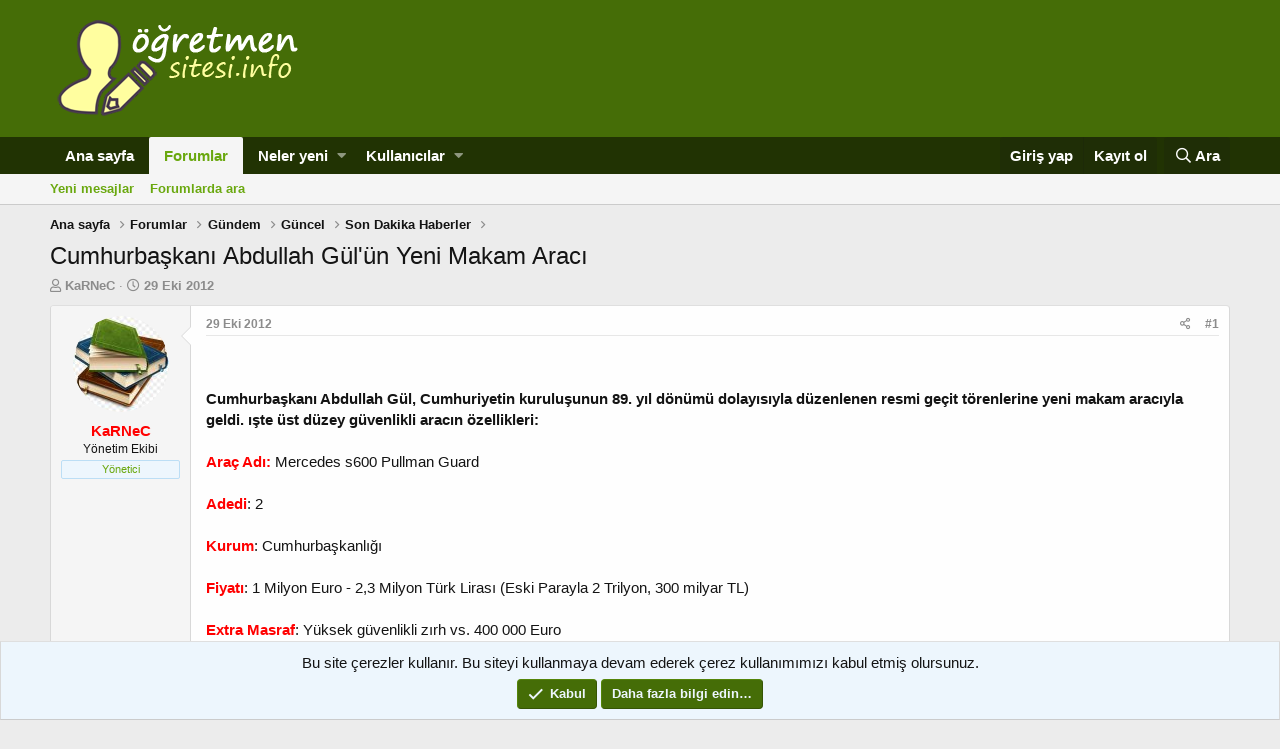

--- FILE ---
content_type: text/html; charset=utf-8
request_url: https://ogretmensitesi.info/konu/cumhurbaskani-abdullah-gueluen-yeni-makam-araci.3913/
body_size: 13334
content:
<!DOCTYPE html>
<html id="XF" lang="tr-TR" dir="LTR"
	data-app="public"
	data-template="thread_view"
	data-container-key="node-370"
	data-content-key="thread-3913"
	data-logged-in="false"
	data-cookie-prefix="xf_"
	class="has-no-js template-thread_view"
	 data-run-jobs="">
<head>
	<meta charset="utf-8" />
	<meta http-equiv="X-UA-Compatible" content="IE=Edge" />
	<meta name="viewport" content="width=device-width, initial-scale=1, viewport-fit=cover">

	
	
	

	<title>Cumhurbaşkanı Abdullah Gül&#039;ün Yeni Makam Aracı | Öğretmen Sitesi</title>

	
		
		<meta name="description" content="Cumhurbaşkanı Abdullah Gül, Cumhuriyetin kuruluşunun 89. yıl dönümü dolayısıyla düzenlenen resmi geçit törenlerine yeni makam aracıyla geldi. ışte üst düzey..." />
		<meta property="og:description" content="Cumhurbaşkanı Abdullah Gül, Cumhuriyetin kuruluşunun 89. yıl dönümü dolayısıyla düzenlenen resmi geçit törenlerine yeni makam aracıyla geldi. ışte üst düzey güvenlikli aracın özellikleri:

Araç Adı: Mercedes s600 Pullman Guard

Adedi: 2

Kurum: Cumhurbaşkanlığı

Fiyatı: 1 Milyon  Euro -..." />
		<meta property="twitter:description" content="Cumhurbaşkanı Abdullah Gül, Cumhuriyetin kuruluşunun 89. yıl dönümü dolayısıyla düzenlenen resmi geçit törenlerine yeni makam aracıyla geldi. ışte üst düzey güvenlikli aracın özellikleri:

Araç..." />
	
	
		<meta property="og:url" content="https://ogretmensitesi.info/konu/cumhurbaskani-abdullah-gueluen-yeni-makam-araci.3913/" />
	
		<link rel="canonical" href="https://ogretmensitesi.info/konu/cumhurbaskani-abdullah-gueluen-yeni-makam-araci.3913/" />
	

	
		
	
	
	<meta property="og:site_name" content="Öğretmen Sitesi" />


	
	
		
	
	
	<meta property="og:type" content="website" />


	
	
		
	
	
	
		<meta property="og:title" content="Cumhurbaşkanı Abdullah Gül&#039;ün Yeni Makam Aracı" />
		<meta property="twitter:title" content="Cumhurbaşkanı Abdullah Gül&#039;ün Yeni Makam Aracı" />
	


	
	
	
	

	
		<meta name="theme-color" content="#456d07" />
	

	
	

	
	<link rel="preload" href="/styles/fonts/fa/fa-regular-400.woff2" as="font" type="font/woff2" crossorigin="anonymous" />


	<link rel="preload" href="/styles/fonts/fa/fa-solid-900.woff2" as="font" type="font/woff2" crossorigin="anonymous" />


<link rel="preload" href="/styles/fonts/fa/fa-brands-400.woff2" as="font" type="font/woff2" crossorigin="anonymous" />

	<link rel="stylesheet" href="/css.php?css=public%3Anormalize.css%2Cpublic%3Acore.less%2Cpublic%3Aapp.less&amp;s=1&amp;l=2&amp;d=1760262435&amp;k=38b744805d3f7e6d557cd469d2a4fa77d2b5f020" />

	<link rel="stylesheet" href="/css.php?css=public%3Alightbox.less%2Cpublic%3Amessage.less%2Cpublic%3Anotices.less%2Cpublic%3Ashare_controls.less%2Cpublic%3Aextra.less&amp;s=1&amp;l=2&amp;d=1760262435&amp;k=cb258e27f2ea6cc8aed338c702fb4b5dab90535d" />

	
		<script src="/js/xf/preamble.min.js?_v=51a643ac"></script>
	


	
		<link rel="icon" type="image/png" href="/favicon.ico" sizes="32x32" />
	
	
	
	
		
	
	<script async src="https://www.googletagmanager.com/gtag/js?id=UA-140479676-1"></script>
	<script>
		window.dataLayer = window.dataLayer || [];
		function gtag(){dataLayer.push(arguments);}
		gtag('js', new Date());
		gtag('config', 'UA-140479676-1', {
			// 
			
			
				'anonymize_ip': true,
			
		});
	</script>

</head>
<body data-template="thread_view">

<div class="p-pageWrapper" id="top">



<header class="p-header" id="header">
	<div class="p-header-inner">
		<div class="p-header-content">

			<div class="p-header-logo p-header-logo--image">
				<a href="https://ogretmensitesi.info">
					<img src="/styles/logo.png"
						alt="Öğretmen Sitesi"
						 />
				</a>
			</div>

			
		</div>
	</div>
</header>





	<div class="p-navSticky p-navSticky--primary" data-xf-init="sticky-header">
		
	<nav class="p-nav">
		<div class="p-nav-inner">
			<a class="p-nav-menuTrigger" data-xf-click="off-canvas" data-menu=".js-headerOffCanvasMenu" role="button" tabindex="0">
				<i aria-hidden="true"></i>
				<span class="p-nav-menuText">Menü</span>
			</a>

			<div class="p-nav-smallLogo">
				<a href="https://ogretmensitesi.info">
					<img src="/styles/logo.png"
						alt="Öğretmen Sitesi"
					 />
				</a>
			</div>

			<div class="p-nav-scroller hScroller" data-xf-init="h-scroller" data-auto-scroll=".p-navEl.is-selected">
				<div class="hScroller-scroll">
					<ul class="p-nav-list js-offCanvasNavSource">
					
						<li>
							
	<div class="p-navEl " >
		

			
	
	<a href="https://ogretmensitesi.info"
		class="p-navEl-link "
		
		data-xf-key="1"
		data-nav-id="home">Ana sayfa</a>


			

		
		
	</div>

						</li>
					
						<li>
							
	<div class="p-navEl is-selected" data-has-children="true">
		

			
	
	<a href="/"
		class="p-navEl-link p-navEl-link--splitMenu "
		
		
		data-nav-id="forums">Forumlar</a>


			<a data-xf-key="2"
				data-xf-click="menu"
				data-menu-pos-ref="< .p-navEl"
				class="p-navEl-splitTrigger"
				role="button"
				tabindex="0"
				aria-label="Genişletilmiş geçiş"
				aria-expanded="false"
				aria-haspopup="true"></a>

		
		
			<div class="menu menu--structural" data-menu="menu" aria-hidden="true">
				<div class="menu-content">
					<!--<h4 class="menu-header">Forumlar</h4>-->
					
						
	
	
	<a href="/neler-yeni/posts/"
		class="menu-linkRow u-indentDepth0 js-offCanvasCopy "
		
		
		data-nav-id="newPosts">Yeni mesajlar</a>

	

					
						
	
	
	<a href="/search/?type=post"
		class="menu-linkRow u-indentDepth0 js-offCanvasCopy "
		
		
		data-nav-id="searchForums">Forumlarda ara</a>

	

					
				</div>
			</div>
		
	</div>

						</li>
					
						<li>
							
	<div class="p-navEl " data-has-children="true">
		

			
	
	<a href="/neler-yeni/"
		class="p-navEl-link p-navEl-link--splitMenu "
		
		
		data-nav-id="whatsNew">Neler yeni</a>


			<a data-xf-key="3"
				data-xf-click="menu"
				data-menu-pos-ref="< .p-navEl"
				class="p-navEl-splitTrigger"
				role="button"
				tabindex="0"
				aria-label="Genişletilmiş geçiş"
				aria-expanded="false"
				aria-haspopup="true"></a>

		
		
			<div class="menu menu--structural" data-menu="menu" aria-hidden="true">
				<div class="menu-content">
					<!--<h4 class="menu-header">Neler yeni</h4>-->
					
						
	
	
	<a href="/neler-yeni/posts/"
		class="menu-linkRow u-indentDepth0 js-offCanvasCopy "
		 rel="nofollow"
		
		data-nav-id="whatsNewPosts">Yeni mesajlar</a>

	

					
						
	
	
	<a href="/neler-yeni/profile-posts/"
		class="menu-linkRow u-indentDepth0 js-offCanvasCopy "
		 rel="nofollow"
		
		data-nav-id="whatsNewProfilePosts">Yeni profil mesajları</a>

	

					
						
	
	
	<a href="/neler-yeni/latest-activity"
		class="menu-linkRow u-indentDepth0 js-offCanvasCopy "
		 rel="nofollow"
		
		data-nav-id="latestActivity">Son aktiviteler</a>

	

					
				</div>
			</div>
		
	</div>

						</li>
					
						<li>
							
	<div class="p-navEl " data-has-children="true">
		

			
	
	<a href="/uye/"
		class="p-navEl-link p-navEl-link--splitMenu "
		
		
		data-nav-id="members">Kullanıcılar</a>


			<a data-xf-key="4"
				data-xf-click="menu"
				data-menu-pos-ref="< .p-navEl"
				class="p-navEl-splitTrigger"
				role="button"
				tabindex="0"
				aria-label="Genişletilmiş geçiş"
				aria-expanded="false"
				aria-haspopup="true"></a>

		
		
			<div class="menu menu--structural" data-menu="menu" aria-hidden="true">
				<div class="menu-content">
					<!--<h4 class="menu-header">Kullanıcılar</h4>-->
					
						
	
	
	<a href="/uye/list/"
		class="menu-linkRow u-indentDepth0 js-offCanvasCopy "
		
		
		data-nav-id="registeredMembers">Kayıtlı üyeler</a>

	

					
						
	
	
	<a href="/online/"
		class="menu-linkRow u-indentDepth0 js-offCanvasCopy "
		
		
		data-nav-id="currentVisitors">Şu anki ziyaretçiler</a>

	

					
						
	
	
	<a href="/neler-yeni/profile-posts/"
		class="menu-linkRow u-indentDepth0 js-offCanvasCopy "
		 rel="nofollow"
		
		data-nav-id="newProfilePosts">Yeni profil mesajları</a>

	

					
						
	
	
	<a href="/search/?type=profile_post"
		class="menu-linkRow u-indentDepth0 js-offCanvasCopy "
		
		
		data-nav-id="searchProfilePosts">Profil mesajlarında ara</a>

	

					
				</div>
			</div>
		
	</div>

						</li>
					
					</ul>
				</div>
			</div>

			<div class="p-nav-opposite">
				<div class="p-navgroup p-account p-navgroup--guest">
					
						<a href="/login/" class="p-navgroup-link p-navgroup-link--textual p-navgroup-link--logIn"
							data-xf-click="overlay" data-follow-redirects="on">
							<span class="p-navgroup-linkText">Giriş yap</span>
						</a>
						
							<a href="/register/" class="p-navgroup-link p-navgroup-link--textual p-navgroup-link--register"
								data-xf-click="overlay" data-follow-redirects="on">
								<span class="p-navgroup-linkText">Kayıt ol</span>
							</a>
						
					
				</div>

				<div class="p-navgroup p-discovery">
					<a href="/neler-yeni/"
						class="p-navgroup-link p-navgroup-link--iconic p-navgroup-link--whatsnew"
						title="Neler yeni">
						<i aria-hidden="true"></i>
						<span class="p-navgroup-linkText">Neler yeni</span>
					</a>

					
						<a href="/search/"
							class="p-navgroup-link p-navgroup-link--iconic p-navgroup-link--search"
							data-xf-click="menu"
							data-xf-key="/"
							aria-label="Ara"
							aria-expanded="false"
							aria-haspopup="true"
							title="Ara">
							<i aria-hidden="true"></i>
							<span class="p-navgroup-linkText">Ara</span>
						</a>
						<div class="menu menu--structural menu--wide" data-menu="menu" aria-hidden="true">
							<form action="/search/search" method="post"
								class="menu-content"
								data-xf-init="quick-search">

								<h3 class="menu-header">Ara</h3>
								
								<div class="menu-row">
									
										<div class="inputGroup inputGroup--joined">
											<input type="text" class="input" name="keywords" placeholder="Ara…" aria-label="Ara" data-menu-autofocus="true" />
											
			<select name="constraints" class="js-quickSearch-constraint input" aria-label="içinde ara">
				<option value="">Her yerde</option>
<option value="{&quot;search_type&quot;:&quot;post&quot;}">Konular</option>
<option value="{&quot;search_type&quot;:&quot;post&quot;,&quot;c&quot;:{&quot;nodes&quot;:[370],&quot;child_nodes&quot;:1}}">Bu forum</option>
<option value="{&quot;search_type&quot;:&quot;post&quot;,&quot;c&quot;:{&quot;thread&quot;:3913}}">Bu konu</option>

			</select>
		
										</div>
									
								</div>

								
								<div class="menu-row">
									<label class="iconic"><input type="checkbox"  name="c[title_only]" value="1" /><i aria-hidden="true"></i><span class="iconic-label">Sadece başlıkları ara</span></label>

								</div>
								
								<div class="menu-row">
									<div class="inputGroup">
										<span class="inputGroup-text" id="ctrl_search_menu_by_member">Kullanıcı:</span>
										<input type="text" class="input" name="c[users]" data-xf-init="auto-complete" placeholder="Üye" aria-labelledby="ctrl_search_menu_by_member" />
									</div>
								</div>
								<div class="menu-footer">
									<span class="menu-footer-controls">
										<button type="submit" class="button--primary button button--icon button--icon--search"><span class="button-text">Ara</span></button>
										<a href="/search/" class="button"><span class="button-text">Gelişmiş Arama…</span></a>
									</span>
								</div>

								<input type="hidden" name="_xfToken" value="1761991897,2bf51aef53112c769b0bdacd091fe888" />
							</form>
						</div>
					
				</div>
			</div>
		</div>
	</nav>

	</div>
	
	
		<div class="p-sectionLinks">
			<div class="p-sectionLinks-inner hScroller" data-xf-init="h-scroller">
				<div class="hScroller-scroll">
					<ul class="p-sectionLinks-list">
					
						<li>
							
	<div class="p-navEl " >
		

			
	
	<a href="/neler-yeni/posts/"
		class="p-navEl-link "
		
		data-xf-key="alt+1"
		data-nav-id="newPosts">Yeni mesajlar</a>


			

		
		
	</div>

						</li>
					
						<li>
							
	<div class="p-navEl " >
		

			
	
	<a href="/search/?type=post"
		class="p-navEl-link "
		
		data-xf-key="alt+2"
		data-nav-id="searchForums">Forumlarda ara</a>


			

		
		
	</div>

						</li>
					
					</ul>
				</div>
			</div>
		</div>
	



<div class="offCanvasMenu offCanvasMenu--nav js-headerOffCanvasMenu" data-menu="menu" aria-hidden="true" data-ocm-builder="navigation">
	<div class="offCanvasMenu-backdrop" data-menu-close="true"></div>
	<div class="offCanvasMenu-content">
		<div class="offCanvasMenu-header">
			Menü
			<a class="offCanvasMenu-closer" data-menu-close="true" role="button" tabindex="0" aria-label="Kapat"></a>
		</div>
		
			<div class="p-offCanvasRegisterLink">
				<div class="offCanvasMenu-linkHolder">
					<a href="/login/" class="offCanvasMenu-link" data-xf-click="overlay" data-menu-close="true">
						Giriş yap
					</a>
				</div>
				<hr class="offCanvasMenu-separator" />
				
					<div class="offCanvasMenu-linkHolder">
						<a href="/register/" class="offCanvasMenu-link" data-xf-click="overlay" data-menu-close="true">
							Kayıt ol
						</a>
					</div>
					<hr class="offCanvasMenu-separator" />
				
			</div>
		
		<div class="js-offCanvasNavTarget"></div>
	</div>
</div>

<div class="p-body">
	<div class="p-body-inner">
		<!--XF:EXTRA_OUTPUT-->

		

		

		
		
	
		<ul class="p-breadcrumbs "
			itemscope itemtype="https://schema.org/BreadcrumbList">
		
			

			
			
				
				
	<li itemprop="itemListElement" itemscope itemtype="https://schema.org/ListItem">
		<a href="https://ogretmensitesi.info" itemprop="item">
			<span itemprop="name">Ana sayfa</span>
		</a>
		<meta itemprop="position" content="1" />
	</li>

			

			
				
				
	<li itemprop="itemListElement" itemscope itemtype="https://schema.org/ListItem">
		<a href="/" itemprop="item">
			<span itemprop="name">Forumlar</span>
		</a>
		<meta itemprop="position" content="2" />
	</li>

			
			
				
				
	<li itemprop="itemListElement" itemscope itemtype="https://schema.org/ListItem">
		<a href="/kategori/guendem.57/" itemprop="item">
			<span itemprop="name">Gündem</span>
		</a>
		<meta itemprop="position" content="3" />
	</li>

			
				
				
	<li itemprop="itemListElement" itemscope itemtype="https://schema.org/ListItem">
		<a href="/forum/guencel.59/" itemprop="item">
			<span itemprop="name">Güncel</span>
		</a>
		<meta itemprop="position" content="4" />
	</li>

			
				
				
	<li itemprop="itemListElement" itemscope itemtype="https://schema.org/ListItem">
		<a href="/forum/son-dakika-haberler.370/" itemprop="item">
			<span itemprop="name">Son Dakika Haberler</span>
		</a>
		<meta itemprop="position" content="5" />
	</li>

			

		
		</ul>
	

		

		
	<noscript><div class="blockMessage blockMessage--important blockMessage--iconic u-noJsOnly">JavaScript devre dışı. Daha iyi bir deneyim için, önce lütfen tarayıcınızda JavaScript'i etkinleştirin.</div></noscript>

		
	<!--[if lt IE 9]><div class="blockMessage blockMessage&#45;&#45;important blockMessage&#45;&#45;iconic">Çok eski bir web tarayıcısı kullanıyorsunuz. Bu veya diğer siteleri görüntülemekte sorunlar yaşayabilirsiniz..<br />Tarayıcınızı güncellemeli veya <a href="https://www.google.com/chrome/browser/" target="_blank">alternatif bir tarayıcı</a> kullanmalısınız.</div><![endif]-->


		
			<div class="p-body-header">
			
				
					<div class="p-title ">
					
						
							<h1 class="p-title-value">Cumhurbaşkanı Abdullah Gül&#039;ün Yeni Makam Aracı</h1>
						
						
					
					</div>
				

				
					<div class="p-description">
	<ul class="listInline listInline--bullet">
		<li>
			<i class="fa--xf far fa-user" aria-hidden="true" title="Konbuyu başlatan"></i>
			<span class="u-srOnly">Konbuyu başlatan</span>

			<a href="/uye/karnec.1/" class="username  u-concealed" dir="auto" data-user-id="1" data-xf-init="member-tooltip"><span class="username--staff username--moderator username--admin">KaRNeC</span></a>
		</li>
		<li>
			<i class="fa--xf far fa-clock" aria-hidden="true" title="Başlangıç tarihi"></i>
			<span class="u-srOnly">Başlangıç tarihi</span>

			<a href="/konu/cumhurbaskani-abdullah-gueluen-yeni-makam-araci.3913/" class="u-concealed"><time  class="u-dt" dir="auto" datetime="2012-10-29T18:58:47+0400" data-time="1351522727" data-date-string="29 Eki 2012" data-time-string="18:58" title="29 Eki 2012 18:58'de">29 Eki 2012</time></a>
		</li>
		
	</ul>
</div>
				
			
			</div>
		

		<div class="p-body-main  ">
			

			<div class="p-body-content">
				
				<div class="p-body-pageContent">








	
	
	
		
	
	
	


	
	
	
		
	
	
	


	
	
		
	
	
	


	
	









	

	
		
	







	






<div class="block block--messages" data-xf-init="" data-type="post" data-href="/inline-mod/">

	
	


	<div class="block-outer"></div>

	<div class="block-outer js-threadStatusField"></div>

	<div class="block-container lbContainer"
		data-xf-init="lightbox select-to-quote"
		data-message-selector=".js-post"
		data-lb-id="thread-3913"
		data-lb-universal="0">

		<div class="block-body js-replyNewMessageContainer">
			
				
					
	
	
	<article class="message message--post js-post js-inlineModContainer  "
		data-author="KaRNeC"
		data-content="post-5547"
		id="js-post-5547">

		<span class="u-anchorTarget" id="post-5547"></span>

		<div class="message-inner">
			<div class="message-cell message-cell--user">
				

	<section itemscope itemtype="https://schema.org/Person" class="message-user">
		<div class="message-avatar ">
			<div class="message-avatar-wrapper">
				<a href="/uye/karnec.1/" class="avatar avatar--m" data-user-id="1" data-xf-init="member-tooltip">
			<img src="/data/avatars/m/0/1.jpg?1550245468" srcset="/data/avatars/l/0/1.jpg?1550245468 2x" alt="KaRNeC" class="avatar-u1-m" itemprop="image" /> 
		</a>
				
			</div>
		</div>
		<div class="message-userDetails">
			<h4 class="message-name"><a href="/uye/karnec.1/" class="username " dir="auto" data-user-id="1" data-xf-init="member-tooltip" itemprop="name"><span class="username--style3 username--staff username--moderator username--admin">KaRNeC</span></a></h4>
			<h5 class="userTitle message-userTitle" dir="auto" itemprop="jobTitle">Yönetim Ekibi</h5>
			<div class="userBanner userBanner--staff message-userBanner" dir="auto" itemprop="jobTitle"><span class="userBanner-before"></span><strong>Yönetici</strong><span class="userBanner-after"></span></div>
		</div>
		
			
			
		
		<span class="message-userArrow"></span>
	</section>

			</div>
			<div class="message-cell message-cell--main">
				<div class="message-main js-quickEditTarget">

					<header class="message-attribution message-attribution--split">
						<div class="message-attribution-main">
							<a href="/konu/cumhurbaskani-abdullah-gueluen-yeni-makam-araci.3913/post-5547" class="u-concealed"
								rel="nofollow">
								<time  class="u-dt" dir="auto" datetime="2012-10-29T18:58:47+0400" data-time="1351522727" data-date-string="29 Eki 2012" data-time-string="18:58" title="29 Eki 2012 18:58'de">29 Eki 2012</time>
							</a>
						</div>

						<ul class="message-attribution-opposite message-attribution-opposite--list">
							
							<li>
								<a href="/konu/cumhurbaskani-abdullah-gueluen-yeni-makam-araci.3913/post-5547"
									data-xf-init="share-tooltip" data-href="/posts/5547/share"
									rel="nofollow">
									<i class="fa--xf far fa-share-alt" aria-hidden="true"></i>
								</a>
							</li>
							
							
								<li>
									<a href="/konu/cumhurbaskani-abdullah-gueluen-yeni-makam-araci.3913/post-5547" rel="nofollow">
										#1
									</a>
								</li>
							
						</ul>
					</header>

					<div class="message-content js-messageContent">

						
						
						

						<div class="message-userContent lbContainer js-lbContainer "
							data-lb-id="post-5547"
							data-lb-caption-desc="KaRNeC &middot; 29 Eki 2012 18:58&#039;de">

							
								

	

							

							<article class="message-body js-selectToQuote">
								
								<div class="bbWrapper"><div class="lbContainer lbContainer--inline " title=""
		data-xf-init="lightbox"
		data-lb-single-image="1"
		data-lb-container-zoom="1"
		data-lb-trigger=".js-lbImage-_xfUid-1-1761991897"
		data-lb-id="_xfUid-1-1761991897">
		
			<div class="lbContainer-zoomer js-lbImage-_xfUid-1-1761991897" data-src="http://image.haber7.com/haber/haber7/photos/cumhurbaskani_gulun_yeni_makam_araci13515213450_h945359.jpg" aria-label="Büyüt"></div>
		
		<img src="http://image.haber7.com/haber/haber7/photos/cumhurbaskani_gulun_yeni_makam_araci13515213450_h945359.jpg" data-url="http://image.haber7.com/haber/haber7/photos/cumhurbaskani_gulun_yeni_makam_araci13515213450_h945359.jpg" class="bbImage" data-zoom-target="1" alt="" style="" />
	</div>

<br />
<br />
<b>Cumhurbaşkanı Abdullah Gül, Cumhuriyetin kuruluşunun 89. yıl dönümü dolayısıyla düzenlenen resmi geçit törenlerine yeni makam aracıyla geldi. ışte üst düzey güvenlikli aracın özellikleri:</b><br />
<br />
<span style="color: #FF0000"><b>Araç Adı:</b></span> Mercedes s600 Pullman Guard<br />
<br />
<span style="color: #FF0000"><b>Adedi</b></span>: 2<br />
<br />
<span style="color: #FF0000"><b>Kurum</b></span>: Cumhurbaşkanlığı<br />
<br />
<span style="color: #FF0000"><b>Fiyatı</b></span>: 1 Milyon  Euro - 2,3 Milyon Türk Lirası  (Eski Parayla 2 Trilyon, 300 milyar TL)<br />
<br />
<span style="color: #FF0000"><b>Extra Masraf</b></span>: Yüksek güvenlikli zırh vs. 400 000 Euro<br />
<br />
Limuzin görünümlü Mercedes marka otomobil 5 ton ağırlığında. 12 silindirli makam aracı, ağır silahlara karşı zırhlı. Gül'ün yeni makam aracı, özellikle Türkiye'ye gelen yabancı konukların ağırlanmasında kullanılacak.<br />
<br />
<b>Mercedes-Benz S S600 Pullman'ın özellikleri</b><br />
<br />
Güven ve kalitenin simgesi haline gelen Mercedes-Benz S serisi yeni modeli olan Pullman Guard, müşteri listesinde kraliyet mensüpları olan S600 Vagon özel olarak geliştirilmiş güvenlik önemleri nedeniyle tercih ediliyor.<br />
<br />
Mercedes'in zırhlı S 600 Guard Pullman model limuzini, ihtişamlı makam araçları sınıfında yer alıyor. Görünümüyle ilk bakışta rakiplerinden ayırt edilebilen otomobil, &quot;ıyi bir makam aracı nasıl olur?&quot; sorusunun en iyi cevabı.<br />
<br />
Araç aynı zamanda Rusya'nın eski Devlet Başkanı şimdiki Başbakanı Dmitri Medvedev'in de tercih ettiği araç olarak biliniyor. <br />
<br />
<b>S600 koruma seviyesi üst düzeyde bir araç</b><br />
<br />
Araç, ordu standartlarındaki ufak ateşli silahlara ve el bombası dahil her türlü patlayıcıya dayanıklı. Lastikleri patlasa da yol alan otomobilin benzin deposu delinirse kendiliğinden deliği kapatıyor ve araçta yangın söndürme sistemi de bulunuyor.<br />
<br />
Aracın geliştirilmesinde, güvenlik işinde uzman bir ekip görev alarak, üretimden çıkmış bir araca zırh plakaları takmak yerine, otomobil daha gelişme aşamasındayken, yani çıplak gövdesi üzerine zırh uygulanmış. Böylece zırh araç ile daha bütünleşmiş olurken Mercedes'in kalitesi korunmuş. Limuzin özelliğindeki araç, B6/B7 koruma seviyesiyle misafirlerini ağırlıyor.<br />
<br />
<b>5.5 litrelik bir 517 HP güze sahip motoru V12 silindirleri ile üzerindeki koruma ağırlıklarına rağmen hızı ve atikliği konusunda da göz dolduruyor.</b><br />
<br />
Bu lüks limuzin aslında en üst seviye kalite ve konfora sahip. Özelliklerini inceleyen bir çok kişinin aklına gelen ilk sorun &quot;daha fazla ne yapabilirler?&quot; oluyor.<br />
<br />
Çünkü Mercedes-Benz bu aracın kraliyet mensupları ve devlet yöneticileri için hazırladığını biliyor ve bu yüzden yapılabilecek ne varsa S600′ün üzerine monte ediyor.<br />
<br />
<br />
<span style="color: #FF0000"><b>Mercedes'in  S 600 Guard Pullman Resimleri Hd 2013</b></span><br />
<br />


	
	
		
		
	


	<div class="lbContainer lbContainer--inline " title=""
		data-xf-init="lightbox"
		data-lb-single-image="1"
		data-lb-container-zoom="1"
		data-lb-trigger=".js-lbImage-_xfUid-2-1761991897"
		data-lb-id="_xfUid-2-1761991897">
		
			<div class="lbContainer-zoomer js-lbImage-_xfUid-2-1761991897" data-src="http://carwalls.mi9.com/mercedes-benz/3208/2008-mercedes-benz-s-600-guard-pullman-1600x1200-image-6.jpg" aria-label="Büyüt"></div>
		
		<img src="http://carwalls.mi9.com/mercedes-benz/3208/2008-mercedes-benz-s-600-guard-pullman-1600x1200-image-6.jpg" data-url="http://carwalls.mi9.com/mercedes-benz/3208/2008-mercedes-benz-s-600-guard-pullman-1600x1200-image-6.jpg" class="bbImage" data-zoom-target="1" alt="" style="" />
	</div>

<br />
<br />


	
	
		
		
	


	<div class="lbContainer lbContainer--inline " title=""
		data-xf-init="lightbox"
		data-lb-single-image="1"
		data-lb-container-zoom="1"
		data-lb-trigger=".js-lbImage-_xfUid-3-1761991897"
		data-lb-id="_xfUid-3-1761991897">
		
			<div class="lbContainer-zoomer js-lbImage-_xfUid-3-1761991897" data-src="http://www.theautojunkyard.com/wp-content/uploads/2008/09/s600-guard-pullman-limo-3.jpg" aria-label="Büyüt"></div>
		
		<img src="http://www.theautojunkyard.com/wp-content/uploads/2008/09/s600-guard-pullman-limo-3.jpg" data-url="http://www.theautojunkyard.com/wp-content/uploads/2008/09/s600-guard-pullman-limo-3.jpg" class="bbImage" data-zoom-target="1" alt="" style="" />
	</div>

<br />
<br />


	
	
		
		
	


	<div class="lbContainer lbContainer--inline " title=""
		data-xf-init="lightbox"
		data-lb-single-image="1"
		data-lb-container-zoom="1"
		data-lb-trigger=".js-lbImage-_xfUid-4-1761991897"
		data-lb-id="_xfUid-4-1761991897">
		
			<div class="lbContainer-zoomer js-lbImage-_xfUid-4-1761991897" data-src="http://www.autoreview2u.com/wp-content/uploads/2011/12/Mercedes-Benz-S600-Pullman-Guard-2011-Front-Angle-1.jpg" aria-label="Büyüt"></div>
		
		<img src="http://www.autoreview2u.com/wp-content/uploads/2011/12/Mercedes-Benz-S600-Pullman-Guard-2011-Front-Angle-1.jpg" data-url="http://www.autoreview2u.com/wp-content/uploads/2011/12/Mercedes-Benz-S600-Pullman-Guard-2011-Front-Angle-1.jpg" class="bbImage" data-zoom-target="1" alt="" style="" />
	</div>

<br />
<br />


	
	
		
		
	


	<div class="lbContainer lbContainer--inline " title=""
		data-xf-init="lightbox"
		data-lb-single-image="1"
		data-lb-container-zoom="1"
		data-lb-trigger=".js-lbImage-_xfUid-5-1761991897"
		data-lb-id="_xfUid-5-1761991897">
		
			<div class="lbContainer-zoomer js-lbImage-_xfUid-5-1761991897" data-src="http://www.team-bhp.com/forum/iipcache/57752.jpg" aria-label="Büyüt"></div>
		
		<img src="http://www.team-bhp.com/forum/iipcache/57752.jpg" data-url="http://www.team-bhp.com/forum/iipcache/57752.jpg" class="bbImage" data-zoom-target="1" alt="" style="" />
	</div>

<br />
<br />


	
	
		
		
	


	<div class="lbContainer lbContainer--inline " title=""
		data-xf-init="lightbox"
		data-lb-single-image="1"
		data-lb-container-zoom="1"
		data-lb-trigger=".js-lbImage-_xfUid-6-1761991897"
		data-lb-id="_xfUid-6-1761991897">
		
			<div class="lbContainer-zoomer js-lbImage-_xfUid-6-1761991897" data-src="http://www.starsite.dk/images/Pullman/w22002.jpg" aria-label="Büyüt"></div>
		
		<img src="http://www.starsite.dk/images/Pullman/w22002.jpg" data-url="http://www.starsite.dk/images/Pullman/w22002.jpg" class="bbImage" data-zoom-target="1" alt="" style="" />
	</div>

<br />
<br />


	
	
		
		
	


	<div class="lbContainer lbContainer--inline " title=""
		data-xf-init="lightbox"
		data-lb-single-image="1"
		data-lb-container-zoom="1"
		data-lb-trigger=".js-lbImage-_xfUid-7-1761991897"
		data-lb-id="_xfUid-7-1761991897">
		
			<div class="lbContainer-zoomer js-lbImage-_xfUid-7-1761991897" data-src="http://www.autowp.ru/pictures/mercedes-benz/s-klasse/autowp.ru_mercedes-benz_s600_guard_pullman_22.jpg" aria-label="Büyüt"></div>
		
		<img src="http://www.autowp.ru/pictures/mercedes-benz/s-klasse/autowp.ru_mercedes-benz_s600_guard_pullman_22.jpg" data-url="http://www.autowp.ru/pictures/mercedes-benz/s-klasse/autowp.ru_mercedes-benz_s600_guard_pullman_22.jpg" class="bbImage" data-zoom-target="1" alt="" style="" />
	</div>

<br />
<br />


	
	
		
		
	


	<div class="lbContainer lbContainer--inline " title=""
		data-xf-init="lightbox"
		data-lb-single-image="1"
		data-lb-container-zoom="1"
		data-lb-trigger=".js-lbImage-_xfUid-8-1761991897"
		data-lb-id="_xfUid-8-1761991897">
		
			<div class="lbContainer-zoomer js-lbImage-_xfUid-8-1761991897" data-src="http://www.autowp.ru/pictures/mercedes-benz/s-klasse/autowp.ru_mercedes-benz_s600_guard_pullman_19.jpg" aria-label="Büyüt"></div>
		
		<img src="http://www.autowp.ru/pictures/mercedes-benz/s-klasse/autowp.ru_mercedes-benz_s600_guard_pullman_19.jpg" data-url="http://www.autowp.ru/pictures/mercedes-benz/s-klasse/autowp.ru_mercedes-benz_s600_guard_pullman_19.jpg" class="bbImage" data-zoom-target="1" alt="" style="" />
	</div>

<br />
<br />


	
	
		
		
	


	<div class="lbContainer lbContainer--inline " title=""
		data-xf-init="lightbox"
		data-lb-single-image="1"
		data-lb-container-zoom="1"
		data-lb-trigger=".js-lbImage-_xfUid-9-1761991897"
		data-lb-id="_xfUid-9-1761991897">
		
			<div class="lbContainer-zoomer js-lbImage-_xfUid-9-1761991897" data-src="http://www.carsarmored.org/photogallery/mercedes-benz-armored-series.jpg" aria-label="Büyüt"></div>
		
		<img src="http://www.carsarmored.org/photogallery/mercedes-benz-armored-series.jpg" data-url="http://www.carsarmored.org/photogallery/mercedes-benz-armored-series.jpg" class="bbImage" data-zoom-target="1" alt="" style="" />
	</div>

<br />
<br />


	
	
		
		
	


	<div class="lbContainer lbContainer--inline " title=""
		data-xf-init="lightbox"
		data-lb-single-image="1"
		data-lb-container-zoom="1"
		data-lb-trigger=".js-lbImage-_xfUid-10-1761991897"
		data-lb-id="_xfUid-10-1761991897">
		
			<div class="lbContainer-zoomer js-lbImage-_xfUid-10-1761991897" data-src="http://www.autoreview2u.com/wp-content/uploads/2011/12/Mercedes-Benz-S600-Pullman-Guard-2011-Rear-Angle-3.jpg" aria-label="Büyüt"></div>
		
		<img src="http://www.autoreview2u.com/wp-content/uploads/2011/12/Mercedes-Benz-S600-Pullman-Guard-2011-Rear-Angle-3.jpg" data-url="http://www.autoreview2u.com/wp-content/uploads/2011/12/Mercedes-Benz-S600-Pullman-Guard-2011-Rear-Angle-3.jpg" class="bbImage" data-zoom-target="1" alt="" style="" />
	</div>

<br />
<br />


	
	
		
		
	


	<div class="lbContainer lbContainer--inline " title=""
		data-xf-init="lightbox"
		data-lb-single-image="1"
		data-lb-container-zoom="1"
		data-lb-trigger=".js-lbImage-_xfUid-11-1761991897"
		data-lb-id="_xfUid-11-1761991897">
		
			<div class="lbContainer-zoomer js-lbImage-_xfUid-11-1761991897" data-src="http://image.haber7.com/haber/haber7/photos/cumhurbaskani_gulun_yeni_makam_araci13515213450_h945359.jpg" aria-label="Büyüt"></div>
		
		<img src="http://image.haber7.com/haber/haber7/photos/cumhurbaskani_gulun_yeni_makam_araci13515213450_h945359.jpg" data-url="http://image.haber7.com/haber/haber7/photos/cumhurbaskani_gulun_yeni_makam_araci13515213450_h945359.jpg" class="bbImage" data-zoom-target="1" alt="" style="" />
	</div>

<br />
<br />
Mercedes'in  S 600 Guard Pullman Resimleri Hd, resimleri, cumhurbaşkanı makam aracı resimleri yeni makam aracı fotolar, mercedes Guard s600 pullman resimleri yeni, 2013 model</div>
								<div class="js-selectToQuoteEnd">&nbsp;</div>
								
							</article>

							
								

	

							

							
						</div>

						

						
	

					</div>

					<footer class="message-footer">
						

						<div class="reactionsBar js-reactionsList ">
							
						</div>

						<div class="js-historyTarget message-historyTarget toggleTarget" data-href="trigger-href"></div>
					</footer>
				</div>
			</div>
			
		</div>
	</article>

	

				
			
		</div>
	</div>

	
		<div class="block-outer block-outer--after">
			
				
				
				
					<div class="block-outer-opposite">
						
							<a href="/login/" class="button--link button" data-xf-click="overlay"><span class="button-text">
								Cevap yazmak için giriş yap yada kayıt ol.
							</span></a>
						
					</div>
				
			
		</div>
	

	
	

</div>





<div class="blockMessage blockMessage--none">
	
	
		
		<div class="shareButtons shareButtons--iconic" data-xf-init="share-buttons" data-page-url="" data-page-title="" data-page-desc="">
			
				<span class="shareButtons-label">Paylaş:</span>
			

			<div class="shareButtons-buttons">
				

					
						<a class="shareButtons-button shareButtons-button--brand shareButtons-button--facebook" data-href="https://www.facebook.com/sharer.php?u={url}">
							<i aria-hidden="true"></i>
							<span>Facebook</span>
						</a>
					

					
						<a class="shareButtons-button shareButtons-button--brand shareButtons-button--twitter" data-href="https://twitter.com/intent/tweet?url={url}&amp;text={title}">
							<i aria-hidden="true"></i>
							<span>Twitter</span>
						</a>
					

					

					
						<a class="shareButtons-button shareButtons-button--brand shareButtons-button--reddit" data-href="https://reddit.com/submit?url={url}&amp;title={title}">
							<i aria-hidden="true"></i>
							<span>Reddit</span>
						</a>
					

					
						<a class="shareButtons-button shareButtons-button--brand shareButtons-button--pinterest" data-href="https://pinterest.com/pin/create/bookmarklet/?url={url}&amp;description={title}">
							<i></i>
							<span>Pinterest</span>
						</a>
					

					
						<a class="shareButtons-button shareButtons-button--brand shareButtons-button--tumblr" data-href="https://www.tumblr.com/widgets/share/tool?canonicalUrl={url}&amp;title={title}">
							<i></i>
							<span>Tumblr</span>
						</a>
					

					
						<a class="shareButtons-button shareButtons-button--brand shareButtons-button--whatsApp" data-href="https://api.whatsapp.com/send?text={title}&nbsp;{url}">
							<i></i>
							<span>WhatsApp</span>
						</a>
					

					
						<a class="shareButtons-button shareButtons-button--email" data-href="mailto:?subject={title}&amp;body={url}">
							<i></i>
							<span>E-posta</span>
						</a>
					

					
						<a class="shareButtons-button shareButtons-button--link is-hidden" data-clipboard="{url}">
							<i></i>
							<span>Link</span>
						</a>
					
				
			</div>
		</div>
	

</div>



</div>
				
    <!-- Eğer sayfa bir hata sayfası, giriş, kayıt veya özel mesajlaşma sayfası değilse bu içerik gösterilecek -->
    

        <!-- Sponsor Bağlantıları -->
        
        <span style="color: #000000;">
            <a style="color: #000000;" title="kampanyalar" href="https://kampanyamerkez.com" target="_blank" rel="noopener">kampanyalar</a> | 
          <a title="ajans pr" href="https://ajanspr.com.tr" target="_blank" rel="noopener">ajans pr</a> | 
            <a title="ixfy.net" href="https://ixfy.net" target="_blank" rel="noopener">ixfy.net</a> | 
            <a title="sözlük" href="https://zoobi.com.tr" target="_blank" rel="noopener">sözlük</a> | 
			<a title="best hair clinic" href="https://besthairclinic.com.tr" target="_blank" rel="noopener">best hair clinic</a> |
            <a href="https://n24.com.tr/" target="_blank" rel="noopener">sektörel haberler</a>
        </span>

        <!-- Reklam İçeriği -->
        
     

       
    

			</div>

			
		</div>

		
		
	
		<ul class="p-breadcrumbs p-breadcrumbs--bottom"
			itemscope itemtype="https://schema.org/BreadcrumbList">
		
			

			
			
				
				
	<li itemprop="itemListElement" itemscope itemtype="https://schema.org/ListItem">
		<a href="https://ogretmensitesi.info" itemprop="item">
			<span itemprop="name">Ana sayfa</span>
		</a>
		<meta itemprop="position" content="1" />
	</li>

			

			
				
				
	<li itemprop="itemListElement" itemscope itemtype="https://schema.org/ListItem">
		<a href="/" itemprop="item">
			<span itemprop="name">Forumlar</span>
		</a>
		<meta itemprop="position" content="2" />
	</li>

			
			
				
				
	<li itemprop="itemListElement" itemscope itemtype="https://schema.org/ListItem">
		<a href="/kategori/guendem.57/" itemprop="item">
			<span itemprop="name">Gündem</span>
		</a>
		<meta itemprop="position" content="3" />
	</li>

			
				
				
	<li itemprop="itemListElement" itemscope itemtype="https://schema.org/ListItem">
		<a href="/forum/guencel.59/" itemprop="item">
			<span itemprop="name">Güncel</span>
		</a>
		<meta itemprop="position" content="4" />
	</li>

			
				
				
	<li itemprop="itemListElement" itemscope itemtype="https://schema.org/ListItem">
		<a href="/forum/son-dakika-haberler.370/" itemprop="item">
			<span itemprop="name">Son Dakika Haberler</span>
		</a>
		<meta itemprop="position" content="5" />
	</li>

			

		
		</ul>
	

		
	</div>
</div>

<footer class="p-footer" id="footer">
	<div class="p-footer-inner">

		<div class="p-footer-row">
			
				<div class="p-footer-row-main">
					<ul class="p-footer-linkList">
					
						
						
							<li><a href="/misc/language" data-xf-click="overlay"
								data-xf-init="tooltip" title="Dil seçici" rel="nofollow">
								<i class="fa--xf far fa-globe" aria-hidden="true"></i> Türkçe (TR)</a></li>
						
					
					</ul>
				</div>
			
			<div class="p-footer-row-opposite">
				<ul class="p-footer-linkList">
					
						
							<li><a href="/iletisim//" data-xf-click="overlay">Bize ulaşın</a></li>
						
					

					
						<li><a href="/help/terms/">Şartlar ve kurallar</a></li>
					

					
						<li><a href="/help/privacy-policy/">Gizlilik politikası</a></li>
					

					
						<li><a href="/help/">Yardım</a></li>
					

					
						<li><a href="https://ogretmensitesi.info">Ana sayfa</a></li>
					

					<li><a href="/forum/-/index.rss" target="_blank" class="p-footer-rssLink" title="RSS"><span aria-hidden="true"><i class="fa--xf far fa-rss" aria-hidden="true"></i><span class="u-srOnly">RSS</span></span></a></li>
				</ul>
			</div>
		</div>

		
			<div class="p-footer-copyright">
			
				<a href="https://xenforo.com" class="u-concealed" dir="ltr" target="_blank">Forum software by XenForo<sup>&reg;</sup> <span class="copyright">&copy; 2010-2020 XenForo Ltd.</span></a>
				<br><a class="u-concealed" rel="dofollow" href="https://x&#101;nfor&#111;.g&#101;n.t&#114;" target="_blank "title="x&#101;nfor&#111; 2 ,T&#101;ma Ta&#115;arı&#109;lar&#305;,&#120;&#101;nf&#111;ro Opt&#105;mizasy&#48;n,K&#117;r&#117;l&#117;m,x&#101;nfor&#48; Style,&#120;&#101;nfor&#48;o Th&#101;mes"><span>T&#252;rk&#231;&#101; X&#101;nF&#111;r&#111; 2</span></a> B&#121; &#101;TiK&#101;T&#8482; 2&#48;1&#55; <br />
			
			</div>
		

		
	</div>
</footer>

</div> <!-- closing p-pageWrapper -->

<div class="u-bottomFixer js-bottomFixTarget">
	
	
		
	
		
		
		

		<ul class="notices notices--bottom_fixer  js-notices"
			data-xf-init="notices"
			data-type="bottom_fixer"
			data-scroll-interval="6">

			
				
	<li class="notice js-notice notice--primary notice--cookie"
		data-notice-id="-1"
		data-delay-duration="0"
		data-display-duration="0"
		data-auto-dismiss="0"
		data-visibility="">

		
		<div class="notice-content">
			
			<div class="u-alignCenter">
	Bu site çerezler kullanır. Bu siteyi kullanmaya devam ederek çerez kullanımımızı kabul etmiş olursunuz.
</div>

<div class="u-inputSpacer u-alignCenter">
	<a href="/hesap/dismiss-notice" class="js-noticeDismiss button--notice button button--icon button--icon--confirm" data-xf-init="tooltip" title="Notu kapat"><span class="button-text">Kabul</span></a>
	<a href="/help/cookies" class="button--notice button"><span class="button-text">Daha fazla bilgi edin…</span></a>
</div>
		</div>
	</li>

			
		</ul>
	

	
</div>


	<div class="u-scrollButtons js-scrollButtons" data-trigger-type="up">
		<a href="#top" class="button--scroll button" data-xf-click="scroll-to"><span class="button-text"><i class="fa--xf far fa-arrow-up" aria-hidden="true"></i><span class="u-srOnly">Üst</span></span></a>
		
	</div>



	<script src="/js/vendor/jquery/jquery-3.3.1.min.js?_v=51a643ac"></script>
	<script src="/js/vendor/vendor-compiled.js?_v=51a643ac"></script>
	<script src="/js/xf/core-compiled.js?_v=51a643ac"></script>
	<script src="/js/xf/lightbox-compiled.js?_v=51a643ac"></script>
<script src="/js/xf/notice.min.js?_v=51a643ac"></script>

	<script>
		jQuery.extend(true, XF.config, {
			// 
			userId: 0,
			enablePush: false,
			pushAppServerKey: '',
			url: {
				fullBase: 'https://ogretmensitesi.info/',
				basePath: '/',
				css: '/css.php?css=__SENTINEL__&s=1&l=2&d=1760262435',
				keepAlive: '/login/keep-alive'
			},
			cookie: {
				path: '/',
				domain: '',
				prefix: 'xf_',
				secure: true
			},
			csrf: '1761991897,2bf51aef53112c769b0bdacd091fe888',
			js: {"\/js\/xf\/lightbox-compiled.js?_v=51a643ac":true,"\/js\/xf\/notice.min.js?_v=51a643ac":true},
			css: {"public:lightbox.less":true,"public:message.less":true,"public:notices.less":true,"public:share_controls.less":true,"public:extra.less":true},
			time: {
				now: 1761991897,
				today: 1761944400,
				todayDow: 6
			},
			borderSizeFeature: '3px',
			fontAwesomeWeight: 'r',
			enableRtnProtect: true,
			enableFormSubmitSticky: true,
			uploadMaxFilesize: 134217728,
			allowedVideoExtensions: ["m4v","mov","mp4","mp4v","mpeg","mpg","ogv","webm"],
			shortcodeToEmoji: true,
			visitorCounts: {
				conversations_unread: '0',
				alerts_unread: '0',
				total_unread: '0',
				title_count: true,
				icon_indicator: true
			},
			jsState: {},
			publicMetadataLogoUrl: '',
			publicPushBadgeUrl: 'https://ogretmensitesi.info/styles/default/xenforo/bell.png'
		});

		jQuery.extend(XF.phrases, {
			// 
			date_x_at_time_y: "{date} {time}\'de",
			day_x_at_time_y:  "{day} saat {time}\'de",
			yesterday_at_x:   "Dün {time} da",
			x_minutes_ago:    "{minutes} dakika önce",
			one_minute_ago:   "1 dakika önce",
			a_moment_ago:     "Az önce",
			today_at_x:       "Bugün {time}",
			in_a_moment:      "Birazdan",
			in_a_minute:      "Bir dakika içinde",
			in_x_minutes:     "{minutes} dakika sonra",
			later_today_at_x: "Later today at {time}",
			tomorrow_at_x:    "Yarın {time} \'da",

			day0: "Pazar",
			day1: "Pazartesi",
			day2: "Salı",
			day3: "Çarşamba",
			day4: "Perşembe",
			day5: "Cuma",
			day6: "Cumartesi",

			dayShort0: "Pazar",
			dayShort1: "Pzrts",
			dayShort2: "Salı",
			dayShort3: "Çrşb",
			dayShort4: "Prşb",
			dayShort5: "Cuma",
			dayShort6: "Cmrts",

			month0: "Ocak",
			month1: "Şubat",
			month2: "Mart",
			month3: "Nisan",
			month4: "Mayıs",
			month5: "Haziran",
			month6: "Temmuz",
			month7: "Ağustos",
			month8: "Eylül",
			month9: "Ekim",
			month10: "Kasım",
			month11: "Aralık",

			active_user_changed_reload_page: "Aktif kullanıcı değişti. Tarayıcı sayfanızı yenileyerek yeni aktif sisteme geçebilirisiniz.",
			server_did_not_respond_in_time_try_again: "Sunucu zamanında yanıt vermedi. Tekrar deneyin.",
			oops_we_ran_into_some_problems: "Hata! Bazı sorunlarla karşılaştık.",
			oops_we_ran_into_some_problems_more_details_console: "Hata! Bazı sorunlarla karşılaştık.Lütfen daha sonra tekrar deneyiniz.Sorun kullandığınız tarayıcısından kaynaklıda olabilir.",
			file_too_large_to_upload: "Dosya yüklenemeyecek kadar büyük.",
			uploaded_file_is_too_large_for_server_to_process: "Yüklemeye çalıştığınız dosya sunucunun işlemesi için çok büyük.",
			files_being_uploaded_are_you_sure: "Dosyalar hala yükleniyor. Bu formu göndermek istediğinizden emin misiniz?",
			attach: "Dosya ekle",
			rich_text_box: "Zengin metin kutusu",
			close: "Kapat",
			link_copied_to_clipboard: "Bağlantı panoya kopyalandı.",
			text_copied_to_clipboard: "Metin panoya kopyalandı.",
			loading: "Yükleniyor…",

			processing: "İşleminiz yapılıyor",
			'processing...': "İşleminiz yapılıyor…",

			showing_x_of_y_items: "{total} öğenin {count} tanesi gösteriliyor",
			showing_all_items: "Tüm öğeler gösteriliyor",
			no_items_to_display: "Görüntülenecek öğe yok",

			push_enable_notification_title: "Push bildirimleri Öğretmen Sitesi adresinde başarıyla etkinleştirildi",
			push_enable_notification_body: "Push bildirimlerini etkinleştirdiğiniz için teşekkür ederiz!"
		});
	</script>

	<form style="display:none" hidden="hidden">
		<input type="text" name="_xfClientLoadTime" value="" id="_xfClientLoadTime" title="_xfClientLoadTime" tabindex="-1" />
	</form>

	



	<script type="text/template" id="xfReactTooltipTemplate">
		<div class="tooltip-content-inner">
			<div class="reactTooltip">
				
					<a href="#" class="reaction reaction--1" data-reaction-id="1"><i></i><img src="[data-uri]" class="reaction-sprite js-reaction" title="Like" data-xf-init="tooltip" /></a>
				
					<a href="#" class="reaction reaction--2" data-reaction-id="2"><i></i><img src="[data-uri]" class="reaction-sprite js-reaction" title="Love" data-xf-init="tooltip" /></a>
				
					<a href="#" class="reaction reaction--3" data-reaction-id="3"><i></i><img src="[data-uri]" class="reaction-sprite js-reaction" title="Haha" data-xf-init="tooltip" /></a>
				
					<a href="#" class="reaction reaction--4" data-reaction-id="4"><i></i><img src="[data-uri]" class="reaction-sprite js-reaction" title="Wow" data-xf-init="tooltip" /></a>
				
					<a href="#" class="reaction reaction--5" data-reaction-id="5"><i></i><img src="[data-uri]" class="reaction-sprite js-reaction" title="Sad" data-xf-init="tooltip" /></a>
				
					<a href="#" class="reaction reaction--6" data-reaction-id="6"><i></i><img src="[data-uri]" class="reaction-sprite js-reaction" title="Angry" data-xf-init="tooltip" /></a>
				
			</div>
		</div>
	</script>



	
		
	
	
		<script type="application/ld+json">
		{
			"@context": "https://schema.org",
			"@type": "DiscussionForumPosting",
			"@id": "https:\/\/ogretmensitesi.info\/konu\/cumhurbaskani-abdullah-gueluen-yeni-makam-araci.3913\/",
			"headline": "Cumhurbaşkanı Abdullah Gül'ün Yeni Makam Aracı",
			"articleBody": "Cumhurbaşkanı Abdullah Gül, Cumhuriyetin kuruluşunun 89. yıl dönümü dolayısıyla düzenlenen resmi geçit törenlerine yeni makam aracıyla geldi. ışte üst düzey güvenlikli aracın özellikleri:\r\n\r\nAraç Adı: Mercedes s600 Pullman Guard\r\n\r\nAdedi: 2\r\n\r\nKurum: Cumhurbaşkanlığı\r\n\r\nFiyatı: 1 Milyon  Euro - 2,3 Milyon Türk Lirası  (Eski Parayla 2 Trilyon, 300 milyar TL)\r\n\r\nExtra Masraf: Yüksek güvenlikli zırh vs. 400 000 Euro\r\n\r\nLimuzin görünümlü Mercedes marka otomobil 5 ton ağırlığında. 12 silindirli makam aracı, ağır silahlara karşı zırhlı. Gül'ün yeni makam aracı, özellikle Türkiye'ye gelen yabancı konukların ağırlanmasında kullanılacak.\r\n\r\nMercedes-Benz S S600 Pullman'ın özellikleri\r\n\r\nGüven ve kalitenin simgesi haline gelen Mercedes-Benz S serisi yeni modeli olan Pullman Guard, müşteri listesinde kraliyet mensüpları olan S600 Vagon özel olarak geliştirilmiş güvenlik önemleri nedeniyle tercih ediliyor.\r\n\r\nMercedes'in zırhlı S 600 Guard Pullman model limuzini, ihtişamlı makam araçları sınıfında yer alıyor. Görünümüyle ilk bakışta rakiplerinden ayırt edilebilen otomobil, \"ıyi bir makam aracı nasıl olur?\" sorusunun en iyi cevabı.\r\n\r\nAraç aynı zamanda Rusya'nın eski Devlet Başkanı şimdiki Başbakanı Dmitri Medvedev'in de tercih ettiği araç olarak biliniyor. \r\n\r\nS600 koruma seviyesi üst düzeyde bir araç\r\n\r\nAraç, ordu standartlarındaki ufak ateşli silahlara ve el bombası dahil her türlü patlayıcıya dayanıklı. Lastikleri patlasa da yol alan otomobilin benzin deposu delinirse kendiliğinden deliği kapatıyor ve araçta yangın söndürme sistemi de bulunuyor.\r\n\r\nAracın geliştirilmesinde, güvenlik işinde uzman bir ekip görev alarak, üretimden çıkmış bir araca zırh plakaları takmak yerine, otomobil daha gelişme aşamasındayken, yani çıplak gövdesi üzerine zırh uygulanmış. Böylece zırh araç ile daha bütünleşmiş olurken Mercedes'in kalitesi korunmuş. Limuzin özelliğindeki araç, B6\/B7 koruma seviyesiyle misafirlerini ağırlıyor.\r\n\r\n5.5 litrelik bir 517 HP güze sahip motoru V12 silindirleri ile üzerindeki koruma ağırlıklarına rağmen hızı ve atikliği konusunda da göz dolduruyor.\r\n\r\nBu lüks limuzin aslında en üst seviye kalite ve konfora sahip. Özelliklerini inceleyen bir çok kişinin aklına gelen ilk sorun \"daha fazla ne yapabilirler?\" oluyor.\r\n\r\nÇünkü Mercedes-Benz bu aracın kraliyet mensupları ve devlet yöneticileri için hazırladığını biliyor ve bu yüzden yapılabilecek ne varsa S600′ün üzerine monte ediyor.\r\n\r\n\r\nMercedes'in  S 600 Guard Pullman Resimleri Hd 2013\r\n\r\n\r\n\r\n\r\n\r\n\r\n\r\n\r\n\r\n\r\n\r\n\r\n\r\n\r\n\r\n\r\n\r\n\r\n\r\n\r\n\r\nMercedes'in  S 600 Guard Pullman Resimleri Hd, resimleri, cumhurbaşkanı makam aracı resimleri yeni makam aracı fotolar, mercedes Guard s600 pullman resimleri yeni, 2013 model",
			"articleSection": "Son Dakika Haberler",
			"author": {
				"@type": "Person",
				"name": "KaRNeC"
			},
			"datePublished": "2012-10-29",
			"dateModified": "2012-10-29",
			"image": "https:\/\/ogretmensitesi.info\/data\/avatars\/h\/0\/1.jpg?1550245468",
			"interactionStatistic": {
				"@type": "InteractionCounter",
				"interactionType": "https://schema.org/ReplyAction",
				"userInteractionCount": 0
			}
		}
		</script>
	


</body>
</html>









